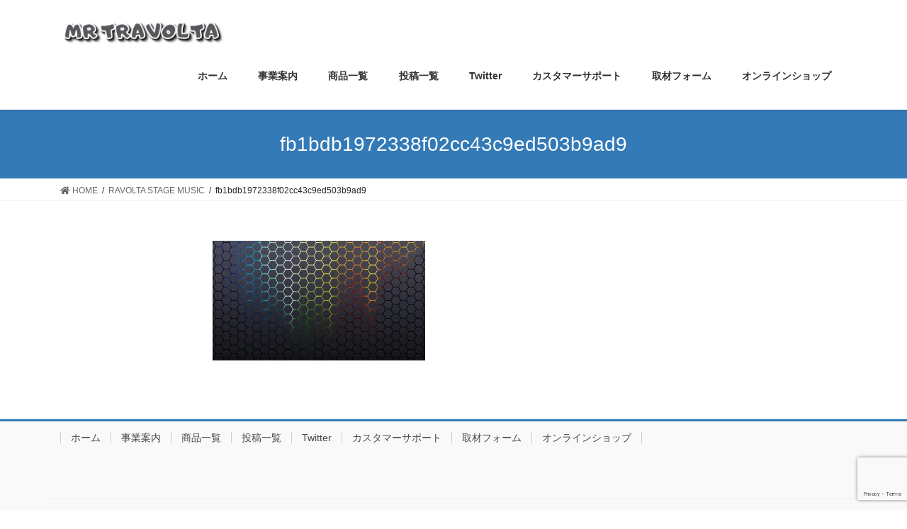

--- FILE ---
content_type: text/html; charset=utf-8
request_url: https://www.google.com/recaptcha/api2/anchor?ar=1&k=6Lc7qMAfAAAAAE-5fYmVwI1oK9mFPvToUAiejS3u&co=aHR0cHM6Ly93d3cubXJ0cmF2b2x0YS5jby5qcDo0NDM.&hl=en&v=PoyoqOPhxBO7pBk68S4YbpHZ&size=invisible&anchor-ms=20000&execute-ms=30000&cb=hpjdutz8z2if
body_size: 48724
content:
<!DOCTYPE HTML><html dir="ltr" lang="en"><head><meta http-equiv="Content-Type" content="text/html; charset=UTF-8">
<meta http-equiv="X-UA-Compatible" content="IE=edge">
<title>reCAPTCHA</title>
<style type="text/css">
/* cyrillic-ext */
@font-face {
  font-family: 'Roboto';
  font-style: normal;
  font-weight: 400;
  font-stretch: 100%;
  src: url(//fonts.gstatic.com/s/roboto/v48/KFO7CnqEu92Fr1ME7kSn66aGLdTylUAMa3GUBHMdazTgWw.woff2) format('woff2');
  unicode-range: U+0460-052F, U+1C80-1C8A, U+20B4, U+2DE0-2DFF, U+A640-A69F, U+FE2E-FE2F;
}
/* cyrillic */
@font-face {
  font-family: 'Roboto';
  font-style: normal;
  font-weight: 400;
  font-stretch: 100%;
  src: url(//fonts.gstatic.com/s/roboto/v48/KFO7CnqEu92Fr1ME7kSn66aGLdTylUAMa3iUBHMdazTgWw.woff2) format('woff2');
  unicode-range: U+0301, U+0400-045F, U+0490-0491, U+04B0-04B1, U+2116;
}
/* greek-ext */
@font-face {
  font-family: 'Roboto';
  font-style: normal;
  font-weight: 400;
  font-stretch: 100%;
  src: url(//fonts.gstatic.com/s/roboto/v48/KFO7CnqEu92Fr1ME7kSn66aGLdTylUAMa3CUBHMdazTgWw.woff2) format('woff2');
  unicode-range: U+1F00-1FFF;
}
/* greek */
@font-face {
  font-family: 'Roboto';
  font-style: normal;
  font-weight: 400;
  font-stretch: 100%;
  src: url(//fonts.gstatic.com/s/roboto/v48/KFO7CnqEu92Fr1ME7kSn66aGLdTylUAMa3-UBHMdazTgWw.woff2) format('woff2');
  unicode-range: U+0370-0377, U+037A-037F, U+0384-038A, U+038C, U+038E-03A1, U+03A3-03FF;
}
/* math */
@font-face {
  font-family: 'Roboto';
  font-style: normal;
  font-weight: 400;
  font-stretch: 100%;
  src: url(//fonts.gstatic.com/s/roboto/v48/KFO7CnqEu92Fr1ME7kSn66aGLdTylUAMawCUBHMdazTgWw.woff2) format('woff2');
  unicode-range: U+0302-0303, U+0305, U+0307-0308, U+0310, U+0312, U+0315, U+031A, U+0326-0327, U+032C, U+032F-0330, U+0332-0333, U+0338, U+033A, U+0346, U+034D, U+0391-03A1, U+03A3-03A9, U+03B1-03C9, U+03D1, U+03D5-03D6, U+03F0-03F1, U+03F4-03F5, U+2016-2017, U+2034-2038, U+203C, U+2040, U+2043, U+2047, U+2050, U+2057, U+205F, U+2070-2071, U+2074-208E, U+2090-209C, U+20D0-20DC, U+20E1, U+20E5-20EF, U+2100-2112, U+2114-2115, U+2117-2121, U+2123-214F, U+2190, U+2192, U+2194-21AE, U+21B0-21E5, U+21F1-21F2, U+21F4-2211, U+2213-2214, U+2216-22FF, U+2308-230B, U+2310, U+2319, U+231C-2321, U+2336-237A, U+237C, U+2395, U+239B-23B7, U+23D0, U+23DC-23E1, U+2474-2475, U+25AF, U+25B3, U+25B7, U+25BD, U+25C1, U+25CA, U+25CC, U+25FB, U+266D-266F, U+27C0-27FF, U+2900-2AFF, U+2B0E-2B11, U+2B30-2B4C, U+2BFE, U+3030, U+FF5B, U+FF5D, U+1D400-1D7FF, U+1EE00-1EEFF;
}
/* symbols */
@font-face {
  font-family: 'Roboto';
  font-style: normal;
  font-weight: 400;
  font-stretch: 100%;
  src: url(//fonts.gstatic.com/s/roboto/v48/KFO7CnqEu92Fr1ME7kSn66aGLdTylUAMaxKUBHMdazTgWw.woff2) format('woff2');
  unicode-range: U+0001-000C, U+000E-001F, U+007F-009F, U+20DD-20E0, U+20E2-20E4, U+2150-218F, U+2190, U+2192, U+2194-2199, U+21AF, U+21E6-21F0, U+21F3, U+2218-2219, U+2299, U+22C4-22C6, U+2300-243F, U+2440-244A, U+2460-24FF, U+25A0-27BF, U+2800-28FF, U+2921-2922, U+2981, U+29BF, U+29EB, U+2B00-2BFF, U+4DC0-4DFF, U+FFF9-FFFB, U+10140-1018E, U+10190-1019C, U+101A0, U+101D0-101FD, U+102E0-102FB, U+10E60-10E7E, U+1D2C0-1D2D3, U+1D2E0-1D37F, U+1F000-1F0FF, U+1F100-1F1AD, U+1F1E6-1F1FF, U+1F30D-1F30F, U+1F315, U+1F31C, U+1F31E, U+1F320-1F32C, U+1F336, U+1F378, U+1F37D, U+1F382, U+1F393-1F39F, U+1F3A7-1F3A8, U+1F3AC-1F3AF, U+1F3C2, U+1F3C4-1F3C6, U+1F3CA-1F3CE, U+1F3D4-1F3E0, U+1F3ED, U+1F3F1-1F3F3, U+1F3F5-1F3F7, U+1F408, U+1F415, U+1F41F, U+1F426, U+1F43F, U+1F441-1F442, U+1F444, U+1F446-1F449, U+1F44C-1F44E, U+1F453, U+1F46A, U+1F47D, U+1F4A3, U+1F4B0, U+1F4B3, U+1F4B9, U+1F4BB, U+1F4BF, U+1F4C8-1F4CB, U+1F4D6, U+1F4DA, U+1F4DF, U+1F4E3-1F4E6, U+1F4EA-1F4ED, U+1F4F7, U+1F4F9-1F4FB, U+1F4FD-1F4FE, U+1F503, U+1F507-1F50B, U+1F50D, U+1F512-1F513, U+1F53E-1F54A, U+1F54F-1F5FA, U+1F610, U+1F650-1F67F, U+1F687, U+1F68D, U+1F691, U+1F694, U+1F698, U+1F6AD, U+1F6B2, U+1F6B9-1F6BA, U+1F6BC, U+1F6C6-1F6CF, U+1F6D3-1F6D7, U+1F6E0-1F6EA, U+1F6F0-1F6F3, U+1F6F7-1F6FC, U+1F700-1F7FF, U+1F800-1F80B, U+1F810-1F847, U+1F850-1F859, U+1F860-1F887, U+1F890-1F8AD, U+1F8B0-1F8BB, U+1F8C0-1F8C1, U+1F900-1F90B, U+1F93B, U+1F946, U+1F984, U+1F996, U+1F9E9, U+1FA00-1FA6F, U+1FA70-1FA7C, U+1FA80-1FA89, U+1FA8F-1FAC6, U+1FACE-1FADC, U+1FADF-1FAE9, U+1FAF0-1FAF8, U+1FB00-1FBFF;
}
/* vietnamese */
@font-face {
  font-family: 'Roboto';
  font-style: normal;
  font-weight: 400;
  font-stretch: 100%;
  src: url(//fonts.gstatic.com/s/roboto/v48/KFO7CnqEu92Fr1ME7kSn66aGLdTylUAMa3OUBHMdazTgWw.woff2) format('woff2');
  unicode-range: U+0102-0103, U+0110-0111, U+0128-0129, U+0168-0169, U+01A0-01A1, U+01AF-01B0, U+0300-0301, U+0303-0304, U+0308-0309, U+0323, U+0329, U+1EA0-1EF9, U+20AB;
}
/* latin-ext */
@font-face {
  font-family: 'Roboto';
  font-style: normal;
  font-weight: 400;
  font-stretch: 100%;
  src: url(//fonts.gstatic.com/s/roboto/v48/KFO7CnqEu92Fr1ME7kSn66aGLdTylUAMa3KUBHMdazTgWw.woff2) format('woff2');
  unicode-range: U+0100-02BA, U+02BD-02C5, U+02C7-02CC, U+02CE-02D7, U+02DD-02FF, U+0304, U+0308, U+0329, U+1D00-1DBF, U+1E00-1E9F, U+1EF2-1EFF, U+2020, U+20A0-20AB, U+20AD-20C0, U+2113, U+2C60-2C7F, U+A720-A7FF;
}
/* latin */
@font-face {
  font-family: 'Roboto';
  font-style: normal;
  font-weight: 400;
  font-stretch: 100%;
  src: url(//fonts.gstatic.com/s/roboto/v48/KFO7CnqEu92Fr1ME7kSn66aGLdTylUAMa3yUBHMdazQ.woff2) format('woff2');
  unicode-range: U+0000-00FF, U+0131, U+0152-0153, U+02BB-02BC, U+02C6, U+02DA, U+02DC, U+0304, U+0308, U+0329, U+2000-206F, U+20AC, U+2122, U+2191, U+2193, U+2212, U+2215, U+FEFF, U+FFFD;
}
/* cyrillic-ext */
@font-face {
  font-family: 'Roboto';
  font-style: normal;
  font-weight: 500;
  font-stretch: 100%;
  src: url(//fonts.gstatic.com/s/roboto/v48/KFO7CnqEu92Fr1ME7kSn66aGLdTylUAMa3GUBHMdazTgWw.woff2) format('woff2');
  unicode-range: U+0460-052F, U+1C80-1C8A, U+20B4, U+2DE0-2DFF, U+A640-A69F, U+FE2E-FE2F;
}
/* cyrillic */
@font-face {
  font-family: 'Roboto';
  font-style: normal;
  font-weight: 500;
  font-stretch: 100%;
  src: url(//fonts.gstatic.com/s/roboto/v48/KFO7CnqEu92Fr1ME7kSn66aGLdTylUAMa3iUBHMdazTgWw.woff2) format('woff2');
  unicode-range: U+0301, U+0400-045F, U+0490-0491, U+04B0-04B1, U+2116;
}
/* greek-ext */
@font-face {
  font-family: 'Roboto';
  font-style: normal;
  font-weight: 500;
  font-stretch: 100%;
  src: url(//fonts.gstatic.com/s/roboto/v48/KFO7CnqEu92Fr1ME7kSn66aGLdTylUAMa3CUBHMdazTgWw.woff2) format('woff2');
  unicode-range: U+1F00-1FFF;
}
/* greek */
@font-face {
  font-family: 'Roboto';
  font-style: normal;
  font-weight: 500;
  font-stretch: 100%;
  src: url(//fonts.gstatic.com/s/roboto/v48/KFO7CnqEu92Fr1ME7kSn66aGLdTylUAMa3-UBHMdazTgWw.woff2) format('woff2');
  unicode-range: U+0370-0377, U+037A-037F, U+0384-038A, U+038C, U+038E-03A1, U+03A3-03FF;
}
/* math */
@font-face {
  font-family: 'Roboto';
  font-style: normal;
  font-weight: 500;
  font-stretch: 100%;
  src: url(//fonts.gstatic.com/s/roboto/v48/KFO7CnqEu92Fr1ME7kSn66aGLdTylUAMawCUBHMdazTgWw.woff2) format('woff2');
  unicode-range: U+0302-0303, U+0305, U+0307-0308, U+0310, U+0312, U+0315, U+031A, U+0326-0327, U+032C, U+032F-0330, U+0332-0333, U+0338, U+033A, U+0346, U+034D, U+0391-03A1, U+03A3-03A9, U+03B1-03C9, U+03D1, U+03D5-03D6, U+03F0-03F1, U+03F4-03F5, U+2016-2017, U+2034-2038, U+203C, U+2040, U+2043, U+2047, U+2050, U+2057, U+205F, U+2070-2071, U+2074-208E, U+2090-209C, U+20D0-20DC, U+20E1, U+20E5-20EF, U+2100-2112, U+2114-2115, U+2117-2121, U+2123-214F, U+2190, U+2192, U+2194-21AE, U+21B0-21E5, U+21F1-21F2, U+21F4-2211, U+2213-2214, U+2216-22FF, U+2308-230B, U+2310, U+2319, U+231C-2321, U+2336-237A, U+237C, U+2395, U+239B-23B7, U+23D0, U+23DC-23E1, U+2474-2475, U+25AF, U+25B3, U+25B7, U+25BD, U+25C1, U+25CA, U+25CC, U+25FB, U+266D-266F, U+27C0-27FF, U+2900-2AFF, U+2B0E-2B11, U+2B30-2B4C, U+2BFE, U+3030, U+FF5B, U+FF5D, U+1D400-1D7FF, U+1EE00-1EEFF;
}
/* symbols */
@font-face {
  font-family: 'Roboto';
  font-style: normal;
  font-weight: 500;
  font-stretch: 100%;
  src: url(//fonts.gstatic.com/s/roboto/v48/KFO7CnqEu92Fr1ME7kSn66aGLdTylUAMaxKUBHMdazTgWw.woff2) format('woff2');
  unicode-range: U+0001-000C, U+000E-001F, U+007F-009F, U+20DD-20E0, U+20E2-20E4, U+2150-218F, U+2190, U+2192, U+2194-2199, U+21AF, U+21E6-21F0, U+21F3, U+2218-2219, U+2299, U+22C4-22C6, U+2300-243F, U+2440-244A, U+2460-24FF, U+25A0-27BF, U+2800-28FF, U+2921-2922, U+2981, U+29BF, U+29EB, U+2B00-2BFF, U+4DC0-4DFF, U+FFF9-FFFB, U+10140-1018E, U+10190-1019C, U+101A0, U+101D0-101FD, U+102E0-102FB, U+10E60-10E7E, U+1D2C0-1D2D3, U+1D2E0-1D37F, U+1F000-1F0FF, U+1F100-1F1AD, U+1F1E6-1F1FF, U+1F30D-1F30F, U+1F315, U+1F31C, U+1F31E, U+1F320-1F32C, U+1F336, U+1F378, U+1F37D, U+1F382, U+1F393-1F39F, U+1F3A7-1F3A8, U+1F3AC-1F3AF, U+1F3C2, U+1F3C4-1F3C6, U+1F3CA-1F3CE, U+1F3D4-1F3E0, U+1F3ED, U+1F3F1-1F3F3, U+1F3F5-1F3F7, U+1F408, U+1F415, U+1F41F, U+1F426, U+1F43F, U+1F441-1F442, U+1F444, U+1F446-1F449, U+1F44C-1F44E, U+1F453, U+1F46A, U+1F47D, U+1F4A3, U+1F4B0, U+1F4B3, U+1F4B9, U+1F4BB, U+1F4BF, U+1F4C8-1F4CB, U+1F4D6, U+1F4DA, U+1F4DF, U+1F4E3-1F4E6, U+1F4EA-1F4ED, U+1F4F7, U+1F4F9-1F4FB, U+1F4FD-1F4FE, U+1F503, U+1F507-1F50B, U+1F50D, U+1F512-1F513, U+1F53E-1F54A, U+1F54F-1F5FA, U+1F610, U+1F650-1F67F, U+1F687, U+1F68D, U+1F691, U+1F694, U+1F698, U+1F6AD, U+1F6B2, U+1F6B9-1F6BA, U+1F6BC, U+1F6C6-1F6CF, U+1F6D3-1F6D7, U+1F6E0-1F6EA, U+1F6F0-1F6F3, U+1F6F7-1F6FC, U+1F700-1F7FF, U+1F800-1F80B, U+1F810-1F847, U+1F850-1F859, U+1F860-1F887, U+1F890-1F8AD, U+1F8B0-1F8BB, U+1F8C0-1F8C1, U+1F900-1F90B, U+1F93B, U+1F946, U+1F984, U+1F996, U+1F9E9, U+1FA00-1FA6F, U+1FA70-1FA7C, U+1FA80-1FA89, U+1FA8F-1FAC6, U+1FACE-1FADC, U+1FADF-1FAE9, U+1FAF0-1FAF8, U+1FB00-1FBFF;
}
/* vietnamese */
@font-face {
  font-family: 'Roboto';
  font-style: normal;
  font-weight: 500;
  font-stretch: 100%;
  src: url(//fonts.gstatic.com/s/roboto/v48/KFO7CnqEu92Fr1ME7kSn66aGLdTylUAMa3OUBHMdazTgWw.woff2) format('woff2');
  unicode-range: U+0102-0103, U+0110-0111, U+0128-0129, U+0168-0169, U+01A0-01A1, U+01AF-01B0, U+0300-0301, U+0303-0304, U+0308-0309, U+0323, U+0329, U+1EA0-1EF9, U+20AB;
}
/* latin-ext */
@font-face {
  font-family: 'Roboto';
  font-style: normal;
  font-weight: 500;
  font-stretch: 100%;
  src: url(//fonts.gstatic.com/s/roboto/v48/KFO7CnqEu92Fr1ME7kSn66aGLdTylUAMa3KUBHMdazTgWw.woff2) format('woff2');
  unicode-range: U+0100-02BA, U+02BD-02C5, U+02C7-02CC, U+02CE-02D7, U+02DD-02FF, U+0304, U+0308, U+0329, U+1D00-1DBF, U+1E00-1E9F, U+1EF2-1EFF, U+2020, U+20A0-20AB, U+20AD-20C0, U+2113, U+2C60-2C7F, U+A720-A7FF;
}
/* latin */
@font-face {
  font-family: 'Roboto';
  font-style: normal;
  font-weight: 500;
  font-stretch: 100%;
  src: url(//fonts.gstatic.com/s/roboto/v48/KFO7CnqEu92Fr1ME7kSn66aGLdTylUAMa3yUBHMdazQ.woff2) format('woff2');
  unicode-range: U+0000-00FF, U+0131, U+0152-0153, U+02BB-02BC, U+02C6, U+02DA, U+02DC, U+0304, U+0308, U+0329, U+2000-206F, U+20AC, U+2122, U+2191, U+2193, U+2212, U+2215, U+FEFF, U+FFFD;
}
/* cyrillic-ext */
@font-face {
  font-family: 'Roboto';
  font-style: normal;
  font-weight: 900;
  font-stretch: 100%;
  src: url(//fonts.gstatic.com/s/roboto/v48/KFO7CnqEu92Fr1ME7kSn66aGLdTylUAMa3GUBHMdazTgWw.woff2) format('woff2');
  unicode-range: U+0460-052F, U+1C80-1C8A, U+20B4, U+2DE0-2DFF, U+A640-A69F, U+FE2E-FE2F;
}
/* cyrillic */
@font-face {
  font-family: 'Roboto';
  font-style: normal;
  font-weight: 900;
  font-stretch: 100%;
  src: url(//fonts.gstatic.com/s/roboto/v48/KFO7CnqEu92Fr1ME7kSn66aGLdTylUAMa3iUBHMdazTgWw.woff2) format('woff2');
  unicode-range: U+0301, U+0400-045F, U+0490-0491, U+04B0-04B1, U+2116;
}
/* greek-ext */
@font-face {
  font-family: 'Roboto';
  font-style: normal;
  font-weight: 900;
  font-stretch: 100%;
  src: url(//fonts.gstatic.com/s/roboto/v48/KFO7CnqEu92Fr1ME7kSn66aGLdTylUAMa3CUBHMdazTgWw.woff2) format('woff2');
  unicode-range: U+1F00-1FFF;
}
/* greek */
@font-face {
  font-family: 'Roboto';
  font-style: normal;
  font-weight: 900;
  font-stretch: 100%;
  src: url(//fonts.gstatic.com/s/roboto/v48/KFO7CnqEu92Fr1ME7kSn66aGLdTylUAMa3-UBHMdazTgWw.woff2) format('woff2');
  unicode-range: U+0370-0377, U+037A-037F, U+0384-038A, U+038C, U+038E-03A1, U+03A3-03FF;
}
/* math */
@font-face {
  font-family: 'Roboto';
  font-style: normal;
  font-weight: 900;
  font-stretch: 100%;
  src: url(//fonts.gstatic.com/s/roboto/v48/KFO7CnqEu92Fr1ME7kSn66aGLdTylUAMawCUBHMdazTgWw.woff2) format('woff2');
  unicode-range: U+0302-0303, U+0305, U+0307-0308, U+0310, U+0312, U+0315, U+031A, U+0326-0327, U+032C, U+032F-0330, U+0332-0333, U+0338, U+033A, U+0346, U+034D, U+0391-03A1, U+03A3-03A9, U+03B1-03C9, U+03D1, U+03D5-03D6, U+03F0-03F1, U+03F4-03F5, U+2016-2017, U+2034-2038, U+203C, U+2040, U+2043, U+2047, U+2050, U+2057, U+205F, U+2070-2071, U+2074-208E, U+2090-209C, U+20D0-20DC, U+20E1, U+20E5-20EF, U+2100-2112, U+2114-2115, U+2117-2121, U+2123-214F, U+2190, U+2192, U+2194-21AE, U+21B0-21E5, U+21F1-21F2, U+21F4-2211, U+2213-2214, U+2216-22FF, U+2308-230B, U+2310, U+2319, U+231C-2321, U+2336-237A, U+237C, U+2395, U+239B-23B7, U+23D0, U+23DC-23E1, U+2474-2475, U+25AF, U+25B3, U+25B7, U+25BD, U+25C1, U+25CA, U+25CC, U+25FB, U+266D-266F, U+27C0-27FF, U+2900-2AFF, U+2B0E-2B11, U+2B30-2B4C, U+2BFE, U+3030, U+FF5B, U+FF5D, U+1D400-1D7FF, U+1EE00-1EEFF;
}
/* symbols */
@font-face {
  font-family: 'Roboto';
  font-style: normal;
  font-weight: 900;
  font-stretch: 100%;
  src: url(//fonts.gstatic.com/s/roboto/v48/KFO7CnqEu92Fr1ME7kSn66aGLdTylUAMaxKUBHMdazTgWw.woff2) format('woff2');
  unicode-range: U+0001-000C, U+000E-001F, U+007F-009F, U+20DD-20E0, U+20E2-20E4, U+2150-218F, U+2190, U+2192, U+2194-2199, U+21AF, U+21E6-21F0, U+21F3, U+2218-2219, U+2299, U+22C4-22C6, U+2300-243F, U+2440-244A, U+2460-24FF, U+25A0-27BF, U+2800-28FF, U+2921-2922, U+2981, U+29BF, U+29EB, U+2B00-2BFF, U+4DC0-4DFF, U+FFF9-FFFB, U+10140-1018E, U+10190-1019C, U+101A0, U+101D0-101FD, U+102E0-102FB, U+10E60-10E7E, U+1D2C0-1D2D3, U+1D2E0-1D37F, U+1F000-1F0FF, U+1F100-1F1AD, U+1F1E6-1F1FF, U+1F30D-1F30F, U+1F315, U+1F31C, U+1F31E, U+1F320-1F32C, U+1F336, U+1F378, U+1F37D, U+1F382, U+1F393-1F39F, U+1F3A7-1F3A8, U+1F3AC-1F3AF, U+1F3C2, U+1F3C4-1F3C6, U+1F3CA-1F3CE, U+1F3D4-1F3E0, U+1F3ED, U+1F3F1-1F3F3, U+1F3F5-1F3F7, U+1F408, U+1F415, U+1F41F, U+1F426, U+1F43F, U+1F441-1F442, U+1F444, U+1F446-1F449, U+1F44C-1F44E, U+1F453, U+1F46A, U+1F47D, U+1F4A3, U+1F4B0, U+1F4B3, U+1F4B9, U+1F4BB, U+1F4BF, U+1F4C8-1F4CB, U+1F4D6, U+1F4DA, U+1F4DF, U+1F4E3-1F4E6, U+1F4EA-1F4ED, U+1F4F7, U+1F4F9-1F4FB, U+1F4FD-1F4FE, U+1F503, U+1F507-1F50B, U+1F50D, U+1F512-1F513, U+1F53E-1F54A, U+1F54F-1F5FA, U+1F610, U+1F650-1F67F, U+1F687, U+1F68D, U+1F691, U+1F694, U+1F698, U+1F6AD, U+1F6B2, U+1F6B9-1F6BA, U+1F6BC, U+1F6C6-1F6CF, U+1F6D3-1F6D7, U+1F6E0-1F6EA, U+1F6F0-1F6F3, U+1F6F7-1F6FC, U+1F700-1F7FF, U+1F800-1F80B, U+1F810-1F847, U+1F850-1F859, U+1F860-1F887, U+1F890-1F8AD, U+1F8B0-1F8BB, U+1F8C0-1F8C1, U+1F900-1F90B, U+1F93B, U+1F946, U+1F984, U+1F996, U+1F9E9, U+1FA00-1FA6F, U+1FA70-1FA7C, U+1FA80-1FA89, U+1FA8F-1FAC6, U+1FACE-1FADC, U+1FADF-1FAE9, U+1FAF0-1FAF8, U+1FB00-1FBFF;
}
/* vietnamese */
@font-face {
  font-family: 'Roboto';
  font-style: normal;
  font-weight: 900;
  font-stretch: 100%;
  src: url(//fonts.gstatic.com/s/roboto/v48/KFO7CnqEu92Fr1ME7kSn66aGLdTylUAMa3OUBHMdazTgWw.woff2) format('woff2');
  unicode-range: U+0102-0103, U+0110-0111, U+0128-0129, U+0168-0169, U+01A0-01A1, U+01AF-01B0, U+0300-0301, U+0303-0304, U+0308-0309, U+0323, U+0329, U+1EA0-1EF9, U+20AB;
}
/* latin-ext */
@font-face {
  font-family: 'Roboto';
  font-style: normal;
  font-weight: 900;
  font-stretch: 100%;
  src: url(//fonts.gstatic.com/s/roboto/v48/KFO7CnqEu92Fr1ME7kSn66aGLdTylUAMa3KUBHMdazTgWw.woff2) format('woff2');
  unicode-range: U+0100-02BA, U+02BD-02C5, U+02C7-02CC, U+02CE-02D7, U+02DD-02FF, U+0304, U+0308, U+0329, U+1D00-1DBF, U+1E00-1E9F, U+1EF2-1EFF, U+2020, U+20A0-20AB, U+20AD-20C0, U+2113, U+2C60-2C7F, U+A720-A7FF;
}
/* latin */
@font-face {
  font-family: 'Roboto';
  font-style: normal;
  font-weight: 900;
  font-stretch: 100%;
  src: url(//fonts.gstatic.com/s/roboto/v48/KFO7CnqEu92Fr1ME7kSn66aGLdTylUAMa3yUBHMdazQ.woff2) format('woff2');
  unicode-range: U+0000-00FF, U+0131, U+0152-0153, U+02BB-02BC, U+02C6, U+02DA, U+02DC, U+0304, U+0308, U+0329, U+2000-206F, U+20AC, U+2122, U+2191, U+2193, U+2212, U+2215, U+FEFF, U+FFFD;
}

</style>
<link rel="stylesheet" type="text/css" href="https://www.gstatic.com/recaptcha/releases/PoyoqOPhxBO7pBk68S4YbpHZ/styles__ltr.css">
<script nonce="fngq0Q_Sf5ZUz48YWcKRkQ" type="text/javascript">window['__recaptcha_api'] = 'https://www.google.com/recaptcha/api2/';</script>
<script type="text/javascript" src="https://www.gstatic.com/recaptcha/releases/PoyoqOPhxBO7pBk68S4YbpHZ/recaptcha__en.js" nonce="fngq0Q_Sf5ZUz48YWcKRkQ">
      
    </script></head>
<body><div id="rc-anchor-alert" class="rc-anchor-alert"></div>
<input type="hidden" id="recaptcha-token" value="[base64]">
<script type="text/javascript" nonce="fngq0Q_Sf5ZUz48YWcKRkQ">
      recaptcha.anchor.Main.init("[\x22ainput\x22,[\x22bgdata\x22,\x22\x22,\[base64]/[base64]/[base64]/[base64]/[base64]/UltsKytdPUU6KEU8MjA0OD9SW2wrK109RT4+NnwxOTI6KChFJjY0NTEyKT09NTUyOTYmJk0rMTxjLmxlbmd0aCYmKGMuY2hhckNvZGVBdChNKzEpJjY0NTEyKT09NTYzMjA/[base64]/[base64]/[base64]/[base64]/[base64]/[base64]/[base64]\x22,\[base64]\\u003d\x22,\x22dMOfwoPDmcKiL8OKwqHDncKhw7vCgEDDscORBnZ7UkbCl3Jnwq5FwoMsw4fCnFFOIcKDbcOrA8OUwos0T8OnwoDCuMKnGhjDvcK/w5AyNcKUQGJdwoBVK8OCRiwNSlcVw5s/SwN+VcOHdsORV8OxwoDDl8Opw7ZGw7ope8OWwpd6RmUMwofDmFciBcO5SkISwrLDgMKyw7xrw6vCqsKycsOJw4DDuBzCuMOnNMODw7/[base64]/F2nDiMOWwpsQWUvDjsORMiXCkMKVSwjDgMKjwpBlwr3DoFLDmSJfw6swMcOIwrxPw5VkMsOxd3IRYn86TsOWc0oBeMOmw6kTXB/DiF/CtysRTzwgw6vCqsKoRsK1w6FuO8KxwrYmTBbCi0bCjlBOwrhew4XCqRHCuMKnw73Dlj/CjFTCvwkbPMOjScKCwpcqd2fDoMKgEsKowoPCnDYUw5HDhMKHRTV0wqcLScKmw6JTw47DtCvDk2nDj1bDuRoxw6FRPxnCklDDncK6w6RgaTzDoMKUdhYywr/DhcKGw6TDighBS8KUwrRfw4IdI8OGJsO/WcK5wqA5KsOOOsKGU8O0wo/[base64]/wqbCisKLf8KqH8KBw4PCmsOnP8KcecKEw6bCv8OVwqpFw5jCn2ghYRBDYcKAdMKkZn7DjcO6w4JmAiYcw6PCocKmTcKNPnLCvMOofWN+wqETScKNEsKqwoIhw7o1KcONw4V3woMxwofDjsO0LhEHHMO9WyfCvnHCu8O9wpROwp09wo0/w6HDiMOJw5HCt0LDswXDk8OkcMKdKwdmR23Dvg/[base64]/Cj8O/dXctwoPDicO1wqtNw5nDt8KHw5sRwoXCnWTDsnVsKBd+w4EGwr/CoGXCnzTCu2UWQGcdT8O7NsO6wq3Cpx/DkCnCq8OOR3MaaMKFeCcXw5kUUkFywoQ9wqbCg8Kdw4fDlcOVYxpWw7XClsOuw65PA8KMEDfCqsOlw7wIwo4OYADCgsOeJxYDAS/[base64]/DnCg/w5LChsOnw6zCjx83by5fw6jDo1V7w7QtHcKXZMOsQzFcw73DjMOucAIpRRrCo8ObVA/[base64]/CiFhHXbCpg8jZXrChxgIw5AVbX5UKsKuwr/DrsOSwqHCjVDDhETChENaSsOjaMKQwqx2BE3Cr399w6pYwqzCoh1uwo3CtwLDulQ6bTPDhSLDlxVYw5YDcsKbC8KgG1TDisOHwpfCtcKSwofDpMO2P8KZT8O1wqFcwr/Dq8KWwqgdwpbDkcK7I1PCkDo1wqTDugjCnE3ChMKGwqwYwpLCkFLCtj5ABsOOw7nCtMOBNDjCvMOhwqsewofCgBXCl8O6WcOXwpLDsMKJwrcPBsOkCMOYw53DpBLClcOQworCiHXDty0iccOCR8K6ZMKTw70SwpTDkTgeB8Ouw6rChFkMBMOmwrLDicOmJsKDw7/DkMOqw41XT1FuwrgiIsKQw47DkzE+wpHDkGPCjjDDk8Kcw7g8N8Kdwo5KBTNLw6/Du19Yf1MWU8KPV8O1ZCrCo1DCgFkOKj5bw5fCpnYzLcKnMsOHQTrDtH1rGcKWw6sPbsOrwpdtcsKJwobCtWQ1ZFlINgULRsKKwrXDjcOlGsKMw7MTw7LCjzrCgXdAw5HCjmLCqcKbwoYEwrDDl0rDqGFiwqkewrTDsy0dw4sOw5XCrH/CnAJ+KWN4SQd2wo/ClMOWL8KwehMOfsO/wqzClcOVwrLCt8OdwpEkIBzDlBkpw7MXbcOswp/DhG7CmcK4w7wrw7LCj8KvJSnCuMKtw43DoUwOKUHCrcOKwpd/KUNMU8OTw5PCoMOHPVcIwpvCl8OKw43CsMKlwqQwWMOQesK0w7dJw6vCokx2TnRNJsK4QnPCusKIclRKwrDDjsK5w7ROPi7CrCbCosOeJ8OjYirCkBkcw74FOUTDpsOpcMKSREJTIsK7EXBZw7NtwoTClMOXVk/Cr2QewrjDnMOrwoFYw6vDqMOpwqvCtWPDgyZFwojCncOnwqQ7L2VNw5NFw6oew4XCmFhaX1/CuiDDsQh2Ah5qd8ORY0RSwp5Uc1p7Qx3DuGUJwq/DhcK3w54iPyTDsxJ5woZFw5jCojhzUcKYS21xwqxxMMO2w5FKw5LCjkA9wqXDgsOdOh3Dvx3Dp0NRwowhIMKew4JdwoXCmsOxw6nCvikaeMOFVMKtajPCslDDusKLwp44RcK5w45se8Oaw4gZwq1Je8ONNF/DkmPCiMKOBgEWw5A/OS/DgQJtwqfCmMONXMKWScOzPMKhwpLClMOOw4IFw791BSzDpldkZjpKwrlKRMK7wpkqwojDkTk7BsOXIQlqcsO0wpLDoAxwwrNyck7CsHvDhCnCjHvCocOMKcK/w7M/LTo0woJmw7NRwqJJcFDCmsOnSCnDux4dV8KZw6/Cm2RTaUDChC3Ck8K1w7V9w5EhcjJ9UsOAw4dXw74xwp5ob1gQVsOtw6Zqw4HDhsKNN8O6UU9yb8OwIwtwfCvDlMOuOsOSPMOMW8KHw4fCisOXw7Uew40swqHDl0hrLB0jwqnDusKZwph2w5wWVHsIw5DDg0fDqcOnR0HCgMKqw5/CuyjDqk/[base64]/DgsOIwpkIL10lZkvDvsO8GAPChsK/wqjCgcKYw40EIcOXdi5wWzPDtsO/[base64]/wpMTw4hSwp7CiTTDrAnDkcOkZW5CS8OzXB3DjEUQOn0KwoDDjsOGcBJCccKEQsKYw7Znw6zDssO6w6dLMgUNL0lPI8OiU8KfY8OnLBnDqXrDhizCslxJHTAhwqp5G37Ct3USKMKowowhaMKiw6ZjwplIw5/CtsKXwrLCmjrDpHPCjDdxwrNDwrrDrcOmw6zCvTdZwpLDs0zDpcKqw4UXw5PCkVfCnjtTdEwACgjCg8KOwoldwqHDuFbDvcOGwqUdw43DksOPIMKZNMOKBDTCiQs5w6fCt8ONwoTDhcOvP8OsJSIbwp9CHFjDq8Ogwq1Fw4bDpirDnmnCoMKKYcOrw5dcw5pGXRPCrm/DsypFXzPCtzvDlsKHABLDsWdnwojCs8Ogw6DDlEVKw6VpLHHChzd3w5DDjsKNIMKufwURJEHDqg/CscK6woDCi8Oxw47Do8O/woppwrbCmcO9Wy4BwpxVwqTCgHPDisO7wpJ/R8K3w4oGC8K4w49Tw7IjDHTDj8KuWcOGecOTw6TDtcO5wp1WVmcGw4LCv3wDYmPCnMO1GSdywprDrcKVwoA+Z8OPHG0aHcKxJsOawqjCjcKXJsKAwoPDtcKcZcKAMMOCfi55w4Y/TxM7S8OvG3pyLQrCj8K1wqcsXUQoZsKOw6rDnHYjPENBLcKuwoLChcOsw7DCgcOxJcO/w43Dp8KjWGHCnsKFw6fCnMO2wqNQe8OAw4DCjnPCvzPCscOyw4DDty/Dh3NrB2hQw4UFM8OKCsKww4Vfw4wxwrnCkMO0w4Apw6PDvH0Aw7g3SMKqBx/DkDl8w4RGwrBTY0TDphQUwoU9S8OEwqcpFcOjwqEjwrt/NMKBRVIyNsKURMKlf3Y9w615bE3DnsOQOMOrw6bCtifCrUjCp8O/[base64]/[base64]/[base64]/KcOlw6Z9BFjCpsK6DsOYwoXCqcKEwqvCt8OZwoJEwpgfwr3CsSA0P3g3PsK/wrJTwpFvwqswwqLCn8OTA8KZD8OseGRAaE41wrBCC8KtD8OGSMO5w4Qqw4Bxw7TCvAtNU8Obw6bDoMOBwqsLwr/[base64]/CoMKwS0RjL8O3UX8ew5/DssO/Rwguw745wpjCvsKbfQFoNcOMw6YSPcKOPT8pw4HDi8OFwrw3TsOgUMKcwqEuwq4MQ8Ogw5kfw6XCgMK4PGzCqsK/[base64]/[base64]/CgsKjaQc/w5TDucKpw7kDwoLCg23DnsKPw65uwqPCn8KaAsKIw5cQWE4yCHXDhsO2MMKkwovCk3HDrsKhwqfChsKZwrjDvSU/OwPCkxHCtF4GHzofwq8oZsKsFFUKw7nCjT/[base64]/CjcOfOsOdcSnDsXNOW8KpMipIw6jDvmnDjsOHwr5hEhwow4YhwrTClsOhwojDicKhw4UmIcOEwpMawojDscOSI8KnwqEZFFXChE3ChMOpwqTCvR4NwrY1f8OhwpPDscKCAMOsw49xw4/[base64]/DohXCocKtBMOiwpwsw6XDvypCGgELwpMYwps4bsO3W1XCsEdpfz3Cr8Kswrp5A8KmbMKJw4NeQsObwq5gUWxAwoTDrcKnZ0TDssO7w5jDm8K2DnZNwqxYTi42PlrDnj9DBUR0wrDCnBQfaj1Ld8O6w77DqsKbwrvCuCZhE33CrMOWecKwI8Orw63CrjgQw7A/dVrDgFocwpbCuTwEw4bDkz3Dt8OBUMKZw5Qxw7xXwpU+wqR8wpBpw4LDrykTNcKQR8KqOyTCoEfCtA89bDIswoUcw79Kw71mw6o1wpTDtsKgDMKJwrzCvU9iw74pw4jCrmdyw4hfw5jCv8KqLjTChQ0TMsOcwpdFw4gTw7/Ct3zDvMKuwqQeGUBgwpcjw50nwpEtAGMGwpvDpsKKJ8OLw7nCl0QRwqAYbwRsw67CsMOHw7RRw7zDuEIPwpbDkl9OFMO7F8O0wqHCknRZwq/DqDQJOVzCoycww6Qdw7TDhExhwroZNRTCncKFwoPCvVLDrsOlwrMYYcKWQsKXRTgLwobCui3ChsKXcSdGaBcSZATCrQQlB3h6w7oBezc+X8KqwpgBwozClMOSw7/[base64]/DngHDjMOkGx1ANsKKwr8WZGE9w50dN2o4CMOEXMOOwoLDuMKvOk8YIWpqIsKQw79owpZIDDDCqSIiw4bDn0IKw6ohw4/CmUFESHvCg8KDw7RFP8Ovwq7DknjDgcOcwrbDusOfTcO5w7PCtWczwrtCAsKzw6DDjsOgHHwgw47DlGLCqcOeGxDCjMO6wqjDjMOIwpTDjR7DpcK7w4TCnGQ9GVUsaj9hVcKUO1BBZAd+dxXCvy/DmGV0w5PDihQ6PMOcw5EcwrnCsCrDghbCu8KswrRkd0IuVsOzURvCmMOKLwLDhsO4wotPwrAyEcO3w5o7ZsOxbjNgQsOMwqjDizFow4bDmxfDoXXDq3DDgsOTwr55w5DDojTDoTAZw5oiwpjDv8OFwqgVS1/Dl8KEUB5wUUwXwr51HXLCu8O4XsKQBWdVwpZJwpdXEcKkY8Ouw5/DrMKiw6/[base64]/CqcOwEcK8w4pbLkPDk8Kewr/DqCLDiVQwcHlQN3YywrvCuELDuzjDjcOkM0zDkQbDuUnChQnCkcKowrkVw501LV5CwovCh1c8w67DuMODwo7DuXczw5zDlWIyUWZ1wr1iGMOww67DszTDmwfDucO/w6ldwpsxVMK6w4bCviJpw5FjDgYDwoNvUD4sbRkowrhrU8ODA8KHHW5VUMK3cwbCsmDClwDDlcKtwqDCsMKhwrg/w4AxcsKocMOyGHcKwppcwoZ7LBfDnMK/L11fwpXDkmbCqyvCj0bCqxXDucObw7FTwqFOw7pwbALCikvDiSrDisOEdDwCcsO1REQFT0TCo1I+CB7CsX9YIcOzwoMJNz0WVzbDkcKbGk4mwqPDrC3DgcK1w7EYC2nDlMKJGH3DpxgHVMKebEE3w5nCilTDpMKzw65tw5sXZ8OJf3/CkcKcw55peXfDnsKJZC/DrcKOHMOLwp/[base64]/CiGtAwrENw43DmQHCpHsXwrNUw5PCskXDr8OFfGfCrmvCiMOXwobDtsKzEUXDjMO6w7sBwo3CuMK+w5PCsGdMPz9fw44Tw4t1UAXCqkUUwrHCs8KsCgoNXsKCwrrCsyY/wr4iAMObw4tPG3/[base64]/Ct0RMw61wMEZDwpvCsA3Cg0rDhcO/agLChMO2L11PUzg2w6suEAMYdsOWcHdtOnw0cBBOf8O5E8OwKMKCbMOpwpwLRcKVBsOPQmnDt8OzPxHCh2jDisO/Z8ONbjhPZ8KbMxXCksOGOcKkw4RJPcOoemnDq15sZcODwoDDuGPChsKkGAUsPTvCvy95w68XXsK0w4jDvmpwwrgSw6TDnkTCrwvDuljCrMObw55IZcO4LsKbwrEtwoXDsSHCtcKhw5vCqsKBVMOAAMKZGCxqw6HDqAHCv0zDln4iwp57w7bCv8Onw4lwKcKLZ8Opw6/DjMK4WMKUw6fCinnCkUzDvTTChkwtw6ZdesKOw45mTk4TwrvDtAZndhbDugTDvMOCVEV5w7PCrTbDp3A9w6kBw5TCoMO2wrA7XcKTLcOCVsOTw5lwwrPCmwNNFMKOFcO/w6bDnMO4w5LDlsKoQcOzw7/Dh8Oow6XCkMKZw54AwpdSRgg2HcKPwoDDtsONPBMFGlpFw5kNN2bCusOJJ8Oyw6TCqsORw7nDlMOiFcOnOy7DisKcKMOoRD/Ct8K3woR7w4vDn8OXw7TCnhPCiGvDssK0RyXClEfDiEpZwr7CvcOqw7oewpvCuMK2OsKSwovCrsKAwoxUdcKMw43DmBzDrkjDqS/DqT/DocOzdcK6woLChsOnwrjDhsOTw63DuG7CqcOmCMO6VBrCuMOFIcOfw4gpJ2NyFMK6f8O/cSopRljChsK2woLCo8OqwqsFw60mIAHDtnvDoE7DjMK3wqTDm0kLw59XVhwLw4vCsQHDsDE9WDLDoUZ0w4nDrRTCjsK3wq3DqRfCv8OWw6Ugw6Izwq9pw7zDksOQw7TCnz1sCQB7USoZwpvDhMOZwo/[base64]/DpW/[base64]/w77DpFw8awknw5/DkAc+wp/DmcOgw5MMw68BIljCpcOJMcOqwrklKsKKw4ROYw3DncOIc8OBZMOpWzHCsm/CjCLDrX7CksKIL8KQC8O3JXHDuALDpi7Cn8OmwovDs8KEw7pGR8O4w7dENV3DsVfCmkbCrVjDtjs7cl7DicOfw4/DvMKYwq7CmG0odXLClEZAUsK7w6DCvMKuwofCkhTDkRFfCEkIMnRkW2fDtmLCj8KhwrLCksKgTMO+w6vDvMOjV0jDvErCmFvDvcOXCMOBwqfCoMKaw5/DpcKZJTRVwoJwwrTDmktTwqDCvcOzw69pw7lywrHCj8KvQA/[base64]/CrsOhEMKDw7LDlsO8D8KVw5NRw5ZBwp/DrypheQrDqWnClGZLHMOKWsKNU8OjB8KwNsK7wqYkw4DDtXLCnsOLYMOAwrLCry7ChMOhw4tTZ0kKwpkqwoDCgBrCpR/[base64]/[base64]/DtAg5w6R3w75QwpVqUH8dMUAxNsOhfw3CjkbDpcOYQn9wwrLDssONw48VwrDDlU8HESw5w7nCtMK3FMO/bcKRw6l9EGLCpx3CgUx2wq9/HcKIw4/CrMKmKMKhZlvDsMOXS8OpP8KES2XCtcKsw4TCt1vCqgNZw5JrfMKLwoxDw6nCqcKzSgXCkcOqw4IWLwMHw7Y+Pk4Sw4toNsOAwrXDkMKvOBEzSRnDlMKjwprDgn7CsMKdZ8KBCjzDkMKONRPCkyZMZnZ2VcOQwrnDq8Kuw63DjA8lcsKyek/Dik1Vwq8ww6bCmsKvVyktIsOIQsKrdErDviPDgsKrFVpcOEcXwoLCiVvDln/[base64]/w55bwonDoMOYwozCiDgca8KTwpzCqcKsP8K/cDbCuxbDp0zDm8OOd8Khw4gewrPCsxgUwrI2wr/CqHoQw4PDrEvDtsOZwqnDt8KULMKKcltaw4rDijslIcKywpY7wrFEw4psMR0MfMK7w6JOMyx6wohbw43Dgi88csOzJE0KO0HCuXbDigZzwrNVw4nDsMOLAcKIRXdZfMODBsO+w7whwqNhED/DsSlHE8K0YkPCmRrDicOowrw1Y8K/acO7woFUwrhww7TDrh0Cw5MrwoVrUcOoD3w3w4DCt8KYNzDDpcOkw5dewpp7wq48KHfDuXDDpXPDsyMOMBxdbMKFM8Kew4QfLwfDsMKZw6/CtMOFJgnDqx3CucO/T8OCPQ/Cn8KPw4AOw4IxwqrDlDQ4wrfCixvDo8KvwqxfNxp4w60hwr3DkMKQex3DiC/CmsKIdMOOc0dSw63DnD3CgWgnesOlw7x+S8O4PnxOwo00XMOoYcK5WcOUClAUwq8ywo3Dk8OjwqPDjcOMwoVqwqfDg8K0bcOfZcOJAD/Clj3Di3PCuXUhwqrCnsO7w6c6wpzCpsKvL8OIwopQw4vCk8Kiw6rDh8KPwqHDv3LCtgXDmndoAcKwLsOiViVRwqdSwqclwoPDh8OfIkDDg0psOsKyGx3Dq0MXGMOsw57Cm8OrwrjCksOTEW3Dl8K/w5UKw6zCjG3Dqm5qwo3DtHsqwq/CgMOMcsKowr7DlMK0DjInwrHChkE3L8OEwotWH8OfwogaBnc1A8KWSMKIQTfDvF5pw5xKw7fDt8KKwp9bRcOgw4HCoMOIwqTDuUHDsUNfwp7Cm8KDwoHDqMOCTcK1wqkgAF9zWMO0w5jCliQvOxDCqcOaRChHwrfDjQ9BwrZJVsK/[base64]/DsgETw7QSLFfDs2wTw6rCuF3Cs0zChcO/wr3Dj8KwUMKSwroPwroPc11TaHJ8w6Nsw4/DsWHDrMOPwovCoMK7wqzDisK5d1JQNxwZDWwjGG/DvMKMwoETw6FpJcK1T8ORw5fCq8O6R8KnwoLDlXQLOcOBAXXChwAiw7rDvCPCu2FuU8O2w5wUw5DCoUN6BB/DhsO0w5IYF8ODw6nDvsODZcOfwrkDTwzCslDDnkZvw4TCj1Vhd8K4MiTDnQBDw51besKiPcKra8KQdlhGwpImwop9w4V+w4JTw7PDpiECe1QVPMKnw7BFcMOUwpvDm8OYMcObw73Dh1xsB8OwTMKLTS7CrXonwpJ5w5/DojlvckJEw4DCvyN9wrB0QMKdBcOuCj4yDiEgwpjCgHtfwpHCq1TCnUfDkMKEdnXCqn9ZMcOPw4I0w7IEG8OYEWhbeMOTUcOcw7lOw7UtNCRDcsOlw4nCpsODBMKbFh/CpcKRIcK/w5fDisOPw5sww7rDqMOowoJiLjoZwpHDuMOlB1DDisO6TcOBwpQGe8KyeWNUSTbDoMKpf8OewqXCuMO2bWjDiwHDmm3CjxpNQsOqAcKfw4/Do8OfwrYdw7kZRjt7bcOAw44ZU8OGCFHCjcKxKhHDhTcBBXVdLQ3CucKlwop/[base64]/DmwIXw7HDvkDCiHPCogJRKsORwoHCiFhPwprCg3FKwrzChkHCm8OXBzkNw5nChcKEw63ChVDCvsOvAcKPSA8KNht2ScOAwovDo1x6aR/DqMOMwrbCssKkQ8Klw4JZKRHCkcObWQMxwp7Cl8Oxw6dbw7YJw4PCrcOld2UZd8O6OsOqw6vClMO8d8K2w4ECFcKTwrzDkAgdWcKbccOlLcOYLcOlDTHDqcKDTmozZER5w6xARTBJPcONwqdpQyVgw6kXw6PCgyLDplxXwoU6TDTCrsK7wpI/DcKrwqUvwrLCsF3ClhpFDnvCo8K1DMOCO2/Di13DqQ4Rw53ChVZCNMKBw4kmcG/Ch8OMwr7Dg8KRw6HCq8OrcMOvEsK+WcORacONw6pBQcKzaRQnwrPDglLDj8KKAcO7wqg8KcOFW8K6w7law5lnwpzDmMKSAwPDqjnCjDxWwqTCj03Cq8O/bsO2wroQa8OrGBtgwpQ0XMOaThgeXBZ/wr/DrMK5w6PCjCMJRcOBw7VLP2fCrhUPUcKcaMOPwrwaw6Zcw4RqwofDmsKwIsO2V8KMwq7DpEjDlmExw6PCqMKuMcOvS8O6TcOETsOXdMOERMOHfRJfWMK5PQZzMWsLwq16GcOww7vCncO8wrbCsFbDthnDkMOwEsKtPilmw5QoHil1B8OWw5gIG8K/w5zCsMOjb3ghX8KLwrjCvkl5wo7CnwDCogkkw7NKDSsrw4XDsmteXXnCsDVPwrfCqC/ChlYMw7ZLG8OUw5/DrS7Dg8KNwpcbwrzCshZawo9JQcOycMKSTcK8a2jDkCd2CHYaGcODJAoNw7bCkm/[base64]/[base64]/Cv8Oiwr3CsUUawp/CrQPDr8OvGXlFaTYRwpDCucKww5DCicK+w7U2NSZXTlkmwqbCl1fDhgjCqMOyw7PDqMKzU1TCjHTCvsOgw53DjsKSwrU1CCXCtg5IARzDq8KoR0PCpQvCmcOPwo/[base64]/woJ9GMKwBcKKw4jDjCHCi8KtNcO4SG/DgcK7fcKjGMKZwpANwonDksKBQjA3MsOmMiZew69gw6IIQAIpOsOZEjIzBcOWBH3DiXDDnMK6wqpuw7LCgsOaw7XCv8KUQ10iwoVHb8KPIDPDi8KLwqNoZgtgwo/Doj7DtzArL8OFwrtXwohhe8KMQMOWwprDn3gXdhZQUWrDr1/CvEbCosOAwobDmsKbGMKpI1hEwp3CmxUoBcK0w5XCiE8KB27CljVfwqRbCcKzOhLDnsOLDcK5Nyh6bVM9M8OkTQfCj8Ouw7UDOmM0wrDChlZiwpbDgcOMUBc/Qzpew6NCwqnCr8ODw6XClyrDg8KfVcK9wrXChSvDjEDDsx9tXsOpTArDqcKyK8OnwqtRwpLCqRLCucKDwp9Iw5Rlwq7CgW9mZcKnHjcGwolUw788wr/CrxIIQcKGwrJ3w67ChMKmw73CuXB4B0jCmsKMwrsHwrLDlxFrBcOnLMKowoZ4w54aPAzDmcOYw7XDkjZ/[base64]/XMOHw4MewoZ3IcOMwr8/PMKYwoEFw5B3dMKBBMK5MsOISztQw6LChlLDnsK0wo/CmsKMZcKjb1IyAQ4UMUIMwqZAMCLDqsO6wrhQfEQCwqtxe2bDtsKxw4LCuzHClMOZfMOxAcKYwogHQ8KUVDoKd10/TRDDnArCjsKGV8KPw5DCnMK9eg7CpsO5YQrDlcKcMykNO8KzfcO/w7/CoCTDh8Kzw6nDocOjwpvDtFobKQ8mwoQ7ejnDrsKdw4low4Ilw5Epw6/DrcKlIS4iw6VAw4fCqmXDncOwMcOrPMOMwq7DmMOYYmQ4woEzTnFnLMKrw5/CgSTDvMK4wos+fcKFB0Q5w7zCvHzDtyzCtEbCs8Ojw4hrbcK5woPCqMKwZcK0wot/wrbCml7DsMOFT8KWwpZ3w4dqDxojwpDCmcKFaxVdw6VWw7HCmScaw5omSycgw6t9w77Dj8OcZGczRR3CqcOAwr1wecKvwoTDosKrLMK+f8OUAMKdFA/[base64]/woLCusK3wpt9w4DCgMKeCGnCk8OKR3sPw7XCjcOEw7kxwo0Mw6LDiABwwr7Dnlskw6XCvMOOZMKpwoMoUMKxwrdCw5sqw5fDlsO0wpNtIMOjw5jCncKxw75Twr/CqMK8w6/DlnXCixwNFTnDoEZLXT9SOMOYdMOBw68bwo59w5bCiRIKw6E0wo/[base64]/LirCiXfDoTd5wrYgwrLCqMOYb1fDsjfCr8ONCzLChMO1wqRoNcKlw7wxw5sbND8NbMKeCUrCvMOHw6J0w4vCgMKLw4oEKFjDgWXCmzp+wqp9wqNDP0AkwoJ1VyzChVA1w6TDmcK2SRZNw5N/w7M0w57DkADChijCusOGw7XDnsO/ACd/RsOtwpzDhC7Dsw4ZJMO8BMOJw7kvGsOpwrPCjcK8wrTDksK0FxF8TgfDoWjCssOWwoDCtgULw7PCjcOABkXCmsK+c8ONFsKNwo7DlinCigdiT3bCrkwBwpLCnxxie8KgEcKhaX7CkUrCiHo2VcO4G8K+wr/CtU4Ww7DCmcKRw7Z3ACPDiXNvB2HDpxc+w5PDj0jCn3nCjB8Mwo0OwoXCllp6FWMbccKQHG8IaMOswq0Swro5w5EwwpweXinDgwJwLsOCbsKUw6DCs8OJw7HCgWIUbsOaw5UFR8OXNmY6ZVU/[base64]/DhTd2BcKpw7ocw6jCjcKyQzAhJ1cVScOOw67Cq8OCwpbDogk/[base64]/DrMOKw6TCjFnDhMKDMAvCrsKzT8KrwpHDiiXDiwB/w5sbMnzCusOtEMKuWcOac8OdeMKIwq8vcVjChBjDqcKBBsKYw5jChBDCjkF9w6bDl8O4wofCs8KrGifCrcOSw48qBhXDksK4BWhKSSzDqMKBYUgJM8KVe8OAU8KPwr/CmcOtVcKydsOUw4p5CFDCjcKiworClMOfw4gTwpjCrjBRIMOZJy/ClcOsV3N0wp9RwrNmKMKTw4QMw755wpzChm7DtsKxesKBwot/wpJIw4nCgBgPw4jDrnnCmMOhw4hRZyBXwoLDknsawol4YcOrw5PCnklFw7/DiMKYOMKOITnDvwjCpXh5wqRRwpcdJcOYQ0RZw7zCk8O3wrHDgMOhwqzDtcOqB8KOVsKtwpbCrsKBwqrDkcKEKsOww4ZKwo1YJ8KLw5bCksKvw6LDocK/woXCuFZ8w4/[base64]/ClsOYfFPDsMKFV8KeCnTDgWFWH8KZw4fDhybDpcOtFDsUwoZdwqsSwqIsBVs8w7Zpw5TDoDJ6FsKWPcKwwopFcE86D1PChhokwp/DvmjDg8KBNGbDrcOONsOPw5LDjsK/[base64]/Cr8KFw4hUwr/Dim5nBTEYRsOTwrMNCsK1w5cOfmXClsKVZnDDkcOMw6tHw7XDmsK6wqhvZzQbwrPCvzRGw7JpRHgEw4LDvcKvwpvDqsKuwpVpwpfCmw4xwoPClsOQPsO2w7YkR8O2BlvCh0HCpcKuw4LCiX0HT8Krw58GPlsQXnnCvcOqSTDDm8KmwqF+w5sJVFnClgI/wpHDisKNw4/CtcKfwroaRmhbDhgpJBPDp8OnBEluw6vDgzPCqXFnwr1Pw6IpwoLDn8OzwqEvw7rCmMK9wovDrx7DlGHDjxRUwo9GHXTDvMOkw4zCtcKDw6TCocO+b8KFaMObw5fCkUXCmsKNwrtDwrjCilcJw5PDtsKSEDtEwoTCqS3Dky/DncOmwr3CjzAMwq1ywpvCmcOLD8KQZ8KRVCZHOQw5aMKGwrwHw6gZRlYxCsOoEmYCARzDvB9TTMOvDDI5G8K0DUvChUjCqFUXw6p/[base64]/[base64]/dsKzecKZwphjwqBLw5Mzw7AFw7U7fDzDnSXCplxgw4oCw74HcyHCtcKnwrLCpsOlM0zDpB3Dg8KRw6bCtHhbw4XCmsKiKcKMG8OuwrrCsjBVwqvCuFTDr8OIwrjDjsKsMMK9YTcJw5TCskN6wr4KwodsPTNYXn3CkcODwotOVWlGw6DCoFLDkz/[base64]/wq44wpzCrMOzw7t7wrZiw5jDl8KzJcKBY8OEAmvDkcKtw6xyL0PCqcOfFXTDoDrCtEnCpnE8KzDCqVTDvmlLBBZ0T8OaU8O1w5B6H0jCulR4K8KsUDtawqBGw7fDt8KncMKbwrzCtMKhw6ZWw6hiHcKsMG3DncOxV8Olw7DDhA/Ch8OVwpwkCMOTEDbChsO3ejtmNcOIwrnCnl3DgsKHAxt/w4TDv3TCpsKLwrrDocKuIirDgcKpwo/DslvClAFfw7jDs8KBwpwQw6sJworDscKrwpjDo3nDm8OOw5vDsykmwq53w5d2w4/DqMKOHcK9w5EIf8O3QcK6DxrCjsKLw7cUwqLCl2DCnRIzBU/CmDtWwpTDgh9mS3LCsgbCgcOhfsKNwqkwaj3Ds8KJPDUXw7bCm8Kpw5LDpcKkI8Olwpsca03Cp8OWM2UCw7XDmVvCocKYw6LDuG3DiWnCrcKSSk5nHcK8w4Q7IhvDjsK1wrYvOn/DrsKzdMKsMQApTcKHcT5nLcKiZcKdGFEYMcK1w6LDscKUOcKncQgkw7nDkyM6w5rClR/Ch8KQw5guCXbCiMKWa8OQPMObbMKPJSoRw54ww6/CjxXCm8OyKnTDt8K3wqTDtMOtMMKGFRMcPsK2wqXDiCgeHlcnwqbCu8OiHcOCb1NrAsKvwoDDnMKOwoxxwpbDicOMDAvDvRtdbQt+Y8KVw6ouwrLDpEvDgsKwJcOnYcOnYl5SwoZnU381VkAIwpURw73CjcO/[base64]/Dq8ODw7Ycw7F/HMKLSDnChU8gS8Kuw7/[base64]/DvUpxYsOCwpMIEjrCnnFpw5TDnsOuwpYDw6xuwoXDlcOFwo1HIlrCrxNAwpUww53CqsO1LMK3w7/Du8KlChAvw7smAcKoExXDvHJaf0rDqsKUV0XDkcK8w7zDiSpvwrLCucOhwokbw4/Dh8Oyw5bCtcKlFsKvZ2xoRcOuw6ApfWnDusONwqjCtEvDhMOzw5TCjMKvTFVeT0HCvybCvsKLBQDDqj3Dli7DmMOew7V6wqx8w6DCtsKkwpPDncO/XkXCq8KXw4t1XzIVwrp7ZcOBDMOWecKgwqINw63CgsOgwqFLe8KIw7zDhBUiwo3DqMKDccKcwpEYesO9eMKUPMOUbsOww4DDqXLDlcKjLMKpSiTCrkXDvm0vw4NWw7/DtX7CgHDCv8Kff8OYQzLCuMOcCcKaD8OSGCTCuMOowqfDoHNIGcK7MsO/w53Dkh/Dm8O9wp3CosKyasKGwpvCgcOCw67DtBYmOMKFScO7HCAQTMO+YATDnXjDrcKEZsKLYsKMwrHCgsKDfi3CmMKdwr/ClTNuw7fCqkAdZcOyZwhswr3DsCfDv8KNwr/ChsOYw60BBsOfw6DCusKSCMK7woQgwqPCm8KNwr7ChcO0IDULw6N1WH7CvUfDqyvDkQ3DjlrCqMKDai8Yw5jCrlnDsGcGaCDCgMOgLsODwq/ChsK6OcO1wqnDpMO1w7NWc0sdFEsubl8xw53DisKLwpjDmlEBWCMIwojCmQRrZcOhWRpPe8O6O3UpVzLCqcObwq0pHV7DpizDtV7Cp8OcfcOSw6QJWMOIw6nDpE/CpR/CtwHCvcKXFl1iwrVfwqzCgQbDrWoNw7dfChF+J8OLKcK3w57Cg8OpJmvDk8K2Z8Obw4QJVsOWw4crw7vCjjUobcKcVQhrWMOqw5FNw6nConzCuV4POWfDt8Kfwr0fwo/CqgXCl8K2wpRow6JaDD/CogREw5HCrMKNLsOowr9Nw5RKJ8KkdUN3w6/CkTrCoMO8w7o7CR83YRjCvCPCgnEJw7fDuA3CrsKQT0LCgcKXUH/CrcKTMkNVw4XDv8ORw6nDg8OyPQNeacOaw6NMDwpewql+ecKNacKhwr9HIcKzcwQ/BMKkZ8K6w77Do8O/w4M9NcK1IgTDk8OzfiDDscK1wo/CnTrCpMOQIwtBOsOjwqXCtU8twpzCqsOQeMK6woN6NsOyeG/CosO3wr3CnCbClkcIwp4RaXx1wpPCqSFXw5hWw5/[base64]/[base64]/CvDpUWcOGFQFyQ8OqGsKJw7vDnMOTXlTClGDDs1/CgT1Vw5Zsw5ESfsOQw7LDlEgxEmQ7w50yNg1RwrDCvRxwwrR7woZuwpJuXsOGTkRqwp3Ct0bCmsO2wrfCqsOHwoVvCgLCk2olw4fCqsOswqsPwoEtwojDo3zDjEXCnMOxRMKgwq9MaxhxXMOCZsKcaBlKZ2cccsKRDcOxV8KOw7lEJRtpwrrCqcO8c8KIHMOgw4/Cs8K8w4HCoXDDkXEhUcO6RcO/JcO/D8KFXcKLw4Vlw6JWwpXCgcOXVitQWMKiw5HCsl7CulljG8K9EhtHAxDCnk9GRxnDqSDDo8OFwo3CiENAwojCj1gBYFZ+WsOewqkaw6lEw4JyJW/CrnoPwr1RfV/CgBfDl1vDiMO7w5TDmQJ/B8K1wrTDkcKKJmAwDnlnwowtRMOxwoHCmVYiwolncU0yw6ECw5jCnWIyOQxHw7V9c8O8WsKYwq/Dq8Ksw5Rmw4nCiQjDs8OawpQBIcKyw7ZVw6ZFGmN7w7ouTcK1AQLDmcO/L8OYWsKFIcKeEsOgTVTCjcOfDsOYw5NlITkEwr7CtGPCpQLDr8OOPTvDlW0JwotVEMKdw44pw5VkQ8KsF8OLJhg/EQ4bwoYWwpjDkRLDqhkaw4PCvsOzd0UWTMO6wrbCoX4/w6o/ccOuw7/CtMK+wqDCiG/CoFNEY0cmVcK0IcKnbMOkZsKOwq44w75SwqQ+c8Obw5VnJ8OBRjdSRsKiwo8zw7PDhx4wVilOw6RFwozChyp5wo7DucOSaCwfAsKxQVrCqxTCqcKwVsOzJXPDpHfCncK6UMKpwoITwoTCucKoC0/[base64]/CqcORwpIZdzILAQYSw40ja8KRLkJcCkceOcOKCMK+w6gcXCTDgHMrw6ojwo8Cw67CgnXDocK+XF4ONcK7EXlyO1fCol5sMsKUw6gtZ8KQdkjCiCguLhbDlMOkw4LDmsKawp7Dk2nDpcK1B17CgsOSw7jDo8Kfw7JHE2pAw65dOcKywpJ8w687KcKHCy/DoMKgwo/DocOJwpfDsCp/[base64]/[base64]/GgVxw63DiiNvwohuwpkNw6jDghxVwrXCojY6wrxQwo9ZeijDjMOrwpdAw7V3Izwdw7Z/w63Dn8OhBzcVE2jDlQPCrMK1wqbClDwyw4ZHw4LDrG/Cg8KJw4LCiSNIwohUw5IaacKjwq3DkRnDi2YSTG5kwqPCjmTDmTfCtypzwojCiybDrl4Twq18wrXDoTLDo8O0KsKjw4jDiMOqw61PMT8nwq5ZP8KDw6nCqEXCicKZwrAzwrHCmMKuwonCqnpcwofClH8aA8OSagBewpvClMOTw4XDpWp/VcOoeMOOwod5QMKdO3RKwqt4Z8OFw5xWw5ICw6zChXkiw5XDscK/w5PDm8OCG0d+N8OZWEvDoG7ChzRAwrvDoMKiwqjCoGPDkcK/Kl7DjMK5wqTDr8OUaQTCiXvChVNGwoDDicKRfcOUTcKvwpwCwqrDpMKwwqcIw4PDsMKYw77Dh2HDt19OEcO5wo8ceyzCpMKywpTCn8OAwrHClF/CqMOfw4DCjz/DpsKzw5/[base64]/[base64]\\u003d\x22],null,[\x22conf\x22,null,\x226Lc7qMAfAAAAAE-5fYmVwI1oK9mFPvToUAiejS3u\x22,0,null,null,null,1,[21,125,63,73,95,87,41,43,42,83,102,105,109,121],[1017145,246],0,null,null,null,null,0,null,0,null,700,1,null,0,\[base64]/76lBhnEnQkZnOKMAhnM8xEZ\x22,0,0,null,null,1,null,0,0,null,null,null,0],\x22https://www.mrtravolta.co.jp:443\x22,null,[3,1,1],null,null,null,1,3600,[\x22https://www.google.com/intl/en/policies/privacy/\x22,\x22https://www.google.com/intl/en/policies/terms/\x22],\x22k3efbRR14yGpkb/GWH/pBk3h5J3Q6uYM32jrFr7rP8M\\u003d\x22,1,0,null,1,1768994639800,0,0,[242,147],null,[65,220,85],\x22RC-szVXTTQv64weDg\x22,null,null,null,null,null,\x220dAFcWeA6IG--r8FRXTAd9Qfzborc-4Yz0QMftr3SGFuuho7j6cI3MRtC4_U1knp-HTLbMeEfa5vhuMUFI_SK5RKrxbFBB5uYTLw\x22,1769077439820]");
    </script></body></html>